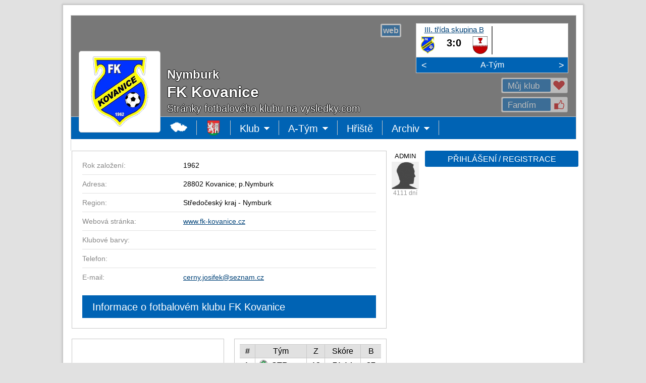

--- FILE ---
content_type: text/html
request_url: http://www.vysledky.com/klub2.php?id_klub=549
body_size: 8928
content:
<!doctype html>
<html>
<head>
	<meta http-equiv="X-UA-Compatible" content="IE=edge">
	<meta charset="windows-1250">
	<meta http-equiv="cache-control" content="no-cache">
	<meta name="viewport" content="width=1024">
	<title>FK Kovanice | vysledky.com</title>
	<meta name="description" lang="cs" content="Sportovní výsledky z fotbalu, hokeje, basketbalu, tenisu a dalších sportů.">
	<meta name="keywords" lang="cs" content="sportovní výsledky">
	<link rel="shortcut icon" href="http://vysledky.com/obr2/mic.png"/>
	<link rel="apple-touch-icon" href="http://vysledky.com/obr2/shortcut.png">
	<script type="text/javascript" src="jquery-1.11.3.js"></script>
	<script data-ad-client="ca-pub-9083856266999323" async src="https://pagead2.googlesyndication.com/pagead/js/adsbygoogle.js"></script>
  <style type="text/css">
		<!--
		@import "//vysledky.com/styl/styl.css";
		-->
	</style>
  <script data-ad-client="ca-pub-9083856266999323" async src="https://pagead2.googlesyndication.com/pagead/js/adsbygoogle.js"></script>
</head>
<body>

	<div id="main">
		<div class="counters">
			<a href=http://www.toplist.cz/ target=_top><IMG SRC=http://toplist.cz/dot.asp?id=127356 BORDER=0 ALT=TOPlist WIDTH=1 HEIGHT=1/></a>
<style type=text/css>
<!--
  @import "//vysledky.com/styl/styl_11.css";
-->
</style>

		</div>
		<div class="m-bg-1">
			<div class="m-bg-2">
				<div class="m-bg-3">
					<div class="m-bg-4">
						<script type="text/javascript">
<!--
  var x,y,xz,yz,f=1;
  function otevritPrihlaseni() {
    document.getElementById('okno').style.visibility='visible';
    document.getElementById('oknoPrihlaseni').style.visibility='visible';
  }
  function zavritOkno2() {
    document.getElementById('okno').style.visibility='hidden';
    document.getElementById('oknoPrihlaseni').style.visibility='hidden';
  }
-->
</script>

<div id=okno class=zavoj></div>
<div class=okno-prihlaseni id=oknoPrihlaseni>
  <div class=ozubene-kolo style="top: 10px; left: 623px;" onclick="zavritOkno2();" onmouseover="this.style.opacity='1'" onmouseout="this.style.opacity='0.5'"><div class=okno-x>X</div></div>
Pro provedení akce musíš být přihlášen(a)
<table border=0 cellSpacing=0 cellPadding=0><tr><td width=302 valign=top>

<form id=registraceForm action="javascript:void(1);" method=post>
<input type=hidden name=akce value='3'>
<div class=tabulka-box>
<span id=registrace>
<div class=tabulka-box-radek>&nbsp;<span><input type=radio name=osoba_MZ value=M> Muž <input type=radio name=osoba_MZ value=Z> Žena</span></div>
<div class=tabulka-box-radek>Jméno<span><input class=barva-input type='text' name='osoba_jmeno' value='' placeholder='*' style='width: 184px;'></span></div>
<div class=tabulka-box-radek>Příjmení<span><input class=barva-input type='text' name='osoba_prijmeni' value='' placeholder='*' style='width: 184px;'></span></div>
<div class=tabulka-box-radek>Národnost<span><select class=barva-select type=text style='width: 188px;' name=osoba_narodnost>
<option value='1' >Alžírsko
<option value='2' >Angola
<option value='3' >Benin
<option value='4' >Botswana
<option value='5' >Burkina Faso
<option value='6' >Burundi
<option value='7' >Čad
<option value='8' >Demokratická republika Kongo
<option value='9' >Džibutsko
<option value='10' >Egypt
<option value='11' >Eritrea
<option value='12' >Etiopie
<option value='13' >Gabon
<option value='14' >Gambie
<option value='15' >Ghana
<option value='16' >Guinea
<option value='17' >Guinea-Bissau
<option value='18' >Jihoafrická republika
<option value='19' >Kamerun
<option value='20' >Kapverdy
<option value='21' >Keňa
<option value='22' >Komory
<option value='24' >Lesotho
<option value='25' >Libérie
<option value='26' >Libye
<option value='27' >Madagaskar
<option value='28' >Malawi
<option value='29' >Mali
<option value='30' >Maroko
<option value='31' >Mauricius
<option value='32' >Mauritánie
<option value='33' >Mosambik
<option value='34' >Namibie
<option value='35' >Niger
<option value='36' >Nigérie
<option value='37' >Pobřeží slonoviny
<option value='23' >Republika Kongo
<option value='38' >Rovníková Guinea
<option value='39' >Rwanda
<option value='40' >Senegal
<option value='41' >Seychely
<option value='42' >Sierra Leone
<option value='43' >Somálsko
<option value='44' >Středoafrická republika
<option value='45' >Súdán
<option value='46' >Svatý Tomáš a Princův ostrov
<option value='47' >Svazijsko
<option value='48' >Tanzanie
<option value='49' >Togo
<option value='50' >Tunisko
<option value='51' >Uganda
<option value='52' >Zambie
<option value='53' >Zimbabwe
<option value='54' >Afghánistán
<option value='55' >Arménie
<option value='56' >Azerbájdžán
<option value='57' >Bahrajn
<option value='58' >Bangladéš
<option value='59' >Bhútán
<option value='60' >Brunej
<option value='61' >Čína
<option value='62' >Filipíny
<option value='63' >Gruzie
<option value='64' >Indie
<option value='65' >Indonésie
<option value='66' >Irák
<option value='67' >Írán
<option value='68' >Izrael
<option value='69' >Japonsko
<option value='70' >Jemen
<option value='71' >Jižní Korea
<option value='72' >Jordánsko
<option value='73' >Kambodža
<option value='74' >Katar
<option value='75' >Kuvajt
<option value='76' >Kypr
<option value='77' >Kyrgyzstán
<option value='78' >Laos
<option value='79' >Libanon
<option value='80' >Malajsie
<option value='81' >Maledivy
<option value='82' >Mongolsko
<option value='83' >Myanmar
<option value='84' >Nepál
<option value='85' >Omán
<option value='86' >Pákistán
<option value='87' >Saúdská Arábie
<option value='88' >Severní Korea
<option value='89' >Singapur
<option value='90' >Spojené arabské emiráty
<option value='91' >Srí Lanka
<option value='92' >Sýrie
<option value='93' >Tádžikistán
<option value='94' >Thajsko
<option value='95' >Turkmenistán
<option value='96' >Uzbekistán
<option value='97' >Vietnam
<option value='98' >Východní Timor
<option value='99' >Albánie
<option value='100' >Andorra
<option value='101' >Anglie
<option value='102' >Belgie
<option value='103' >Bělorusko
<option value='104' >Bosna a Hercegovina
<option value='105' >Bulharsko
<option value='106' >Černá hora
<option value='107' selected>Česko
<option value='113' >Chorvatsko
<option value='108' >Dánsko
<option value='109' >Estonsko
<option value='110' >Faerské ostrovy
<option value='111' >Finsko
<option value='112' >Francie
<option value='203' >Gibraltar
<option value='114' >Irsko
<option value='115' >Island
<option value='116' >Itálie
<option value='117' >Kazachstán
<option value='204' >Kosovo
<option value='118' >Kosovo
<option value='119' >Lichtenštejnsko
<option value='120' >Litva
<option value='121' >Lotyšsko
<option value='122' >Lucembursko
<option value='123' >Maďarsko
<option value='124' >Makedonie
<option value='125' >Malta
<option value='126' >Moldavsko
<option value='127' >Monako
<option value='128' >Německo
<option value='129' >Nizozemsko
<option value='130' >Norsko
<option value='131' >Polsko
<option value='132' >Portugalsko
<option value='133' >Rakousko
<option value='136' >Řecko
<option value='134' >Rumunsko
<option value='135' >Rusko
<option value='137' >San Marino
<option value='200' >Severní Irsko
<option value='199' >Skotsko
<option value='138' >Slovensko
<option value='139' >Slovinsko
<option value='141' >Španělsko
<option value='140' >Srbsko
<option value='142' >Švédsko
<option value='143' >Švýcarsko
<option value='144' >Turecko
<option value='145' >Ukrajina
<option value='146' >Vatikán
<option value='147' >Velká Británie
<option value='201' >Wales
<option value='148' >Argentina
<option value='149' >Bolívie
<option value='150' >Brazílie
<option value='153' >Chile
<option value='151' >Ekvádor
<option value='152' >Guyana
<option value='154' >Kolumbie
<option value='155' >Paraguay
<option value='156' >Peru
<option value='157' >Surinam
<option value='158' >Uruguay
<option value='159' >Venezuela
<option value='160' >Austrálie
<option value='161' >Cookovy ostrovy
<option value='162' >Fidži
<option value='163' >Kiribati
<option value='164' >Marshallovy ostrovy
<option value='165' >Mikronésie
<option value='166' >Nauru
<option value='167' >Niue
<option value='168' >Nový Zéland
<option value='169' >Palau
<option value='170' >Papua-Nová Guinea
<option value='172' >Šalamounovy ostrovy
<option value='171' >Samoa
<option value='202' >Tahiti
<option value='173' >Tonga
<option value='174' >Tuvalu
<option value='175' >Vanuatu
<option value='176' >Antigua a Barbuda
<option value='177' >Bahamy
<option value='178' >Barbados
<option value='179' >Belize
<option value='180' >Dominika
<option value='181' >Dominikánská republika
<option value='182' >Grenada
<option value='183' >Guatemala
<option value='184' >Haiti
<option value='185' >Honduras
<option value='186' >Jamaika
<option value='187' >Kanada
<option value='188' >Kostarika
<option value='189' >Kuba
<option value='190' >Mexiko
<option value='191' >Nikaragua
<option value='192' >Panama
<option value='193' >Salvador
<option value='195' >Svatá Lucie
<option value='196' >Svatý Kryštov a Nevis
<option value='197' >Svatý Vincenc a Grenadiny
<option value='198' >Trinidad a Tobago
<option value='194' >USA
</select></span></div>
<div class=tabulka-box-radek>Email<span><input class=barva-input type='text' name='osoba_email' value='' placeholder='*' style='width: 184px;'></span></div>
<div class=tabulka-box-radek>Heslo<span><input class=barva-input type='password' name='osoba_heslo' value='' placeholder='*' style='width: 184px;'></span></div>
<div class=tabulka-box-radek>Heslo<span><input class=barva-input type='password' name='osoba_heslo2' value='' placeholder='*' style='width: 184px;'></span></div>
<div class=tabulka-box-radek-bez><input type='checkbox' name='osoba_podminky' value='1'>Souhlasím s <a href=podminky2.php target=_blank>podmínkami registrace</a></div>
<div class=tabulka-box-radek-bez><input type='submit' value='REGISTROVAT' name='tlacitko' class='tlacitko' onmouseover="this.style.backgroundColor='#004278';" onmouseout="this.style.backgroundColor='#0063B4';"></div>
</span>
</div></form>

<td width=20></td>
<td width=302 valign=top>
<form action='klub2.php?id_klub=549' method=post>
<input type='hidden' name='zmena' value='1'>
<div class=tabulka-box>
<div class=tabulka-box-radek>Email<span style='left: 60px;'><input class=barva-input type='text' name='Email' value='' placeholder='' style='width: 224px;'></span></div>
<div class=tabulka-box-radek>Heslo<span style='left: 60px;'><input class=barva-input type='password' name='Heslo' value='' placeholder='' style='width: 224px;'></span></div>
<div class=tabulka-box-radek-bez><input type='checkbox' name='pamatovat' value='1'> Přihlásit trvale</div>
<div class=tabulka-box-radek-bez><input type='submit' value='PŘIHLÁSIT' name='tlacitko' class='tlacitko' onmouseover="this.style.backgroundColor='#004278';" onmouseout="this.style.backgroundColor='#0063B4';"></div>
</div></form>
<div style='height: 26px;'></div>

<form id=zapomenutehesloForm action="javascript:void(1);" method=post>
<input type=hidden name=akce value='2'>
<div class=tabulka-box>
<div class=tabulka-box-radek>Email<span style='left: 60px;'><input class=barva-input type='text' name='zapomenute_heslo_email' value='' placeholder='' style='width: 224px;'></span></div>
<div class=tabulka-box-radek-bez><span id=zapomenuteheslo>Na zadaný email bude odesláno zapomenuté heslo.</span></div>
<div class=tabulka-box-radek-bez><input type='submit' value='ODESLAT HESLO' name='tlacitko' class='tlacitko' onmouseover="this.style.backgroundColor='#004278';" onmouseout="this.style.backgroundColor='#0063B4';"></div>
</div></form>
</td></tr></table>
</div>
<script type="text/javascript">
<!--
  var osoba;
  function otevritVzkaz(osoba) {
    document.getElementById('okno').style.visibility='visible';
    document.getElementById('oknoVzkaz').style.visibility='visible';
    vytvoritZadost('ajax-vzkaz2.php?akce=1&barva_normal=0063B4&barva_tmava=004278&barva_svetla=DCE6FF&vzkaz_id_osoba='+osoba,2,'oknoVzkaz');
  }
  function zavritOkno3() {
    document.getElementById('okno').style.visibility='hidden';
    document.getElementById('oknoVzkaz').style.visibility='hidden';
  }
-->
</script>

<form id=vzkazForm action="javascript:void(1);" method=post>
<input type=hidden name=zmena value='3'>
<input type=hidden name=barva_svetla value='DCE6FF'>
<input type=hidden name=barva_normal value='0063B4'>
<input type=hidden name=barva_tmava value='004278'>
<div class=okno-prihlaseni id=oknoVzkaz>
</div>
</form>
<script type="text/javascript">
function vytvoritZadost (url,akce,kam) {
  var http_zadost = false;
  if (window.XMLHttpRequest) { // Mozilla, Safari, Opera, Konqueror...
    http_zadost = new XMLHttpRequest();
    if (http_zadost.overrideMimeType) {
      http_zadost.overrideMimeType('text/xml');
      }
    } else if (window.ActiveXObject) { // Internet Explorer
      try {
        http_zadost = new ActiveXObject("Msxml2.XMLHTTP");
      } catch (e) {
      try {
        http_zadost = new ActiveXObject("Microsoft.XMLHTTP");
      } catch (e) {}
    }
  }

  if (!http_zadost) {
    alert('Giving up :( Nemohu vytvořit XMLHTTP instanci');
    return false;
  }
  http_zadost.onreadystatechange = function() {
    if(akce==1) stavObsahu(http_zadost);
    if(akce==2) naplnitDIV(http_zadost,kam);
  };
  http_zadost.open('GET', url, true);
  http_zadost.send(null);
  return(false);
}

function stavObsahu(http_zadost) {
  if (http_zadost.readyState == 4) {
    if (http_zadost.status == 200) {
      if(http_zadost.responseText==1) {
        document.getElementById('fans1').style.visibility='hidden';
        document.getElementById('fans2').style.visibility='visible';
        document.getElementById('fans3').style.visibility='hidden';
      }
      if(http_zadost.responseText==2) {
        document.getElementById('fans1').style.visibility='hidden';
        document.getElementById('fans2').style.visibility='hidden';
        document.getElementById('fans3').style.visibility='visible';
      }
      if(http_zadost.responseText==3) {
        document.getElementById('fans1').style.visibility='visible';
        document.getElementById('fans2').style.visibility='hidden';
        document.getElementById('fans3').style.visibility='hidden';
      }
      if(http_zadost.responseText==4) {
        document.getElementById('zdeziju1').style.visibility='visible';
        document.getElementById('zdeziju2').style.visibility='hidden';
      }
    } else ; //alert('Byl problém se žádostí.');
  }
}

function naplnitDIV(http_zadost,kam) {
  if (http_zadost.readyState == 4) {
    if (http_zadost.status == 200) {
      document.getElementById(kam).innerHTML = http_zadost.responseText;
      document.getElementById(kam).style.opacity=1;
    } else ; //alert('Byl problém se žádostí.');
  }
}

function zobrazitFoto(x,y) {
  document.getElementById('okno2').style.width=x;
  document.getElementById('okno2').style.height=y;
  yz=y/-2; xz=(x/-2)-10;
  document.getElementById('okno2').style.marginTop=yz;
  document.getElementById('okno2').style.marginLeft=xz;
  document.getElementById('okno3').style.width=x;
  document.getElementById('okno3').style.height=y;
  xz=x-23;
  document.getElementById('okno4').style.left=xz;
  yz=y+25;
  document.getElementById('okno5').style.top=yz;
  document.getElementById('okno6').style.top=yz;
  xz=x-30;
  document.getElementById('okno6').style.left=xz;
}

$(document).ready(function(){
  $('#odpovedForm').submit(function() {
    $.post("ajax-klub2.php", $(this).serialize(), function(data) {
      $("#odpoved").html(data);
    });
  });
});

$(document).ready(function(){
  $('#zapomenutehesloForm').submit(function() {
    $.post("ajax-klub2.php", $(this).serialize(), function(data) {
      $("#zapomenuteheslo").html(data);
    });
  });
});

$(document).ready(function(){
  $('#registraceForm').submit(function() {
    $.post("ajax-klub2.php", $(this).serialize(), function(data) {
      $("#registrace").html(data);
    });
  });
});

$(document).ready(function(){
  $('#komentarForm').submit(function() {
    $.post("ajax-komentar2.php", $(this).serialize(), function(data) {
      $("#komentar").html(data);
    });
  });
});

$(document).ready(function(){
  $('#vzkazForm').submit(function() {
    $.post("ajax-vzkaz2.php", $(this).serialize(), function(data) {
      $("#oknoVzkaz").html(data);
    });
  });
});

$(document).ready(function(){
  $('#adminForm').submit(function() {
    $.post("ajax-soutez2.php", $(this).serialize(), function(data) {
      $("#oknoAkce").html(data);
    });
  });
});
function Opravdu(){ return confirm("Opravdu?"); }
--></SCRIPT><div class=mezera20></div>
<div class=uvodni-box >
<div class=uvodni-box-zavoj></div>
<span class=uvodni-box-ss>
<a href=http://www.fk-kovanice.cz target=_blank title="www.fk-kovanice.cz" class=uvodni-box-ss-web-in><span style='position: relative;'><b>web</b></span></a><img height=29 width=1>
<img></span>
<div class=znak><a href=klub2.php?id_klub=549><img src=znak/znak_1-----549---.png width=140 height=140></a>
</div>
<div id=fans1>
<div title='Svůj klub můžeš mít jen jeden' class=uvodni-box-fans style="cursor: pointer;" onclick='otevritPrihlaseni()' onmouseover="this.style.opacity='1'" onmouseout="this.style.opacity='0.5'"><span class=uvodni-box-fans-in>Můj klub<img src=/obr2/srdce.png class=uvodni-box-fans-ico></span></div>
<span style="position: absolute; top: 38px; left: 0px;"><div title='Fandit můžeš více klubům' class=uvodni-box-fans style="cursor: pointer;" onclick='otevritPrihlaseni()' onmouseover="this.style.opacity='1'" onmouseout="this.style.opacity='0.5'"><span class=uvodni-box-fans-in>Fandím<img src=/obr2/like.png class=uvodni-box-fans-ico></span></div></span>
</div>
<div class=uvodni-box-h2>Nymburk</div>
<div class=uvodni-box-h1>FK Kovanice</div>
<p>Stránky fotbalového klubu na vysledky.com</p>
<div class=uvodni-zapasy>
<div class=uvodni-zapas id=uvodni-zapasy>
<span style="position: absolute; top: 0px; left: 0px;"><a href=soutez2.php?id_soutez=19418 class=uvodni-zapas-soutez>III. třída skupina B</a><span class=uvodni-zapas-znak1><a href=klub2.php?id_klub=549 title='FK Kovanice'><img src=znak/znak_1-----549---.png width=35 height=35></a></span><span class=uvodni-zapas-vysledek><a href=tym-zapasy2.php?id_klub=549&id_tym=1784&id_zapas=2842677 class=odkaz-vysledek title='Detail zápasu'>3:0</a></span><span class=uvodni-zapas-polocas></span><span class=uvodni-zapas-znak2><a href=klub2.php?id_klub=538 title='SK Hořátev'><img src=znak/znak_1-----538---.png width=35 height=35></a></span><span class=uvodni-zapasy-cara></span></span>
        </div>
    </div>
    <span class=uvodni-zapasy-menu><span class=uvodni-zapasy-menu-doleva onclick="uvodni_doleva();"><</span><span class=uvodni-zapasy-menu-box>
    <span class=uvodni-zapasy-menu-tym id=uvodni-tym><span style="position: absolute; top: 0px; left: 0px;"><a href=tym-soupiska2.php?id_klub=549&id_tym=1784 class=uvodni-zapasy-menu-tym>A-Tým</a></span>
    <span style="position: absolute; top: 0px; left: 305px;"><a href=tym-soupiska2.php?id_klub=549&id_tym=29056 class=uvodni-zapasy-menu-tym></a></span>
    </span></span><span class=uvodni-zapasy-menu-doprava onclick="uvodni_doprava();">></span></span>
<script type="text/javascript">
<!--
  var zapasyX = 0;
  var c = 0;
  document.getElementById('uvodni-zapasy').style.left=zapasyX+"px";
  document.getElementById('uvodni-tym').style.left=zapasyX+"px";

  function uvodni_doleva() {
    if(c>0) c--;
    if(c<0) c=0;
    uvodni_doleva2();
  }
  function uvodni_doleva2() {
    if(zapasyX<(c*(-305)))
    {
      zapasyX = zapasyX+5;
      document.getElementById('uvodni-zapasy').style.left=zapasyX+"px";
      document.getElementById('uvodni-tym').style.left=zapasyX+"px";
      setTimeout("uvodni_doleva2()",0);
    }
  }
  function uvodni_doprava() {
    if(c<0) c = c+1;
    if(c>0) c=0;
    uvodni_doprava2();
  }
  function uvodni_doprava2() {
    if(zapasyX>(c*(-305)))
    {
      zapasyX = zapasyX-5;
      document.getElementById('uvodni-zapasy').style.left=zapasyX+"px";
      document.getElementById('uvodni-tym').style.left=zapasyX+"px";
      setTimeout("uvodni_doprava2()",0);
    }
  }
-->
</script>
</div>
<script type="text/javascript">
<!--
  var ktere, id_menu;

  function zobrazit_menu(ktere) {
    id_menu='menu'+ktere;
    document.getElementById(id_menu).style.visibility='visible';
  }
  function skryt_menu(ktere) {
    id_menu='menu'+ktere;
    document.getElementById(id_menu).style.visibility='hidden';
  }
-->
</script>

<div uvodni-menu style='position: relative;'>
<table border=0 cellSpacing=0 cellPadding=0 height=45 width=1002><tr bgcolor=#0063B4 height=44><td width=1 bgcolor=#C8C8C8></td><td width=178></td>
<td onclick=parent.location.href='index.php?sport=1' onmouseover="this.style.backgroundColor='#004278'" onmouseout="this.style.backgroundColor='#0063B4'" class=uvodni-menu-td title='Hlavní stránka'><img src=/obr2/mapaCR.png></td>
<td onclick=parent.location.href='index.php?sport=1&stat=107&kraj=2&okres=30' onmouseover="this.style.backgroundColor='#004278'" onmouseout="this.style.backgroundColor='#0063B4'" class=uvodni-menu-td title='Úvodní stránka'><img src=znak/znak_1-107-2-30-----.png width=30 height=30></td>
<td onclick="this.style.backgroundColor='#004278'; zobrazit_menu(1);" onmouseover="this.style.backgroundColor='#004278'; zobrazit_menu(1); this.style.cursor='default'" onmouseout="this.style.backgroundColor='#0063B4'; skryt_menu(1);" class=uvodni-menu-td style='position: relative;'>Klub<img src=/obr2/sipkad.png>
<div id=menu1 style='visibility: hidden; position: absolute; top: 19px; left: 0px;'>
<table border=0 cellSpacing=0 cellPadding=0>
<tr><td><div class=mezera20></div></td></tr>
<tr><td onclick=parent.location.href='klub2.php?id_klub=549' onmouseover="this.style.backgroundColor='#004278';" onmouseout="this.style.backgroundColor='#505050';" class=uvodni-menu-td-td>Úvodní&nbsp;strana</td></tr>
<tr><td onclick="document.getElementById('hlavni').style.opacity=0.4; vytvoritZadost('ajax-klub2.php?akce=1&sport=1&id_klub=549',2,'hlavni')" onmouseover="this.style.backgroundColor='#004278';" onmouseout="this.style.backgroundColor='#505050';" class=uvodni-menu-td-td>Informace</td></tr>
<tr><td onclick=parent.location.href='klub-vedeni2.php?id_klub=549' onmouseover="this.style.backgroundColor='#004278';" onmouseout="this.style.backgroundColor='#505050';" class=uvodni-menu-td-td>Vedení&nbsp;klubu</td></tr>
<tr><td onclick=parent.location.href='klub-kontakty2.php?id_klub=549' onmouseover="this.style.backgroundColor='#004278';" onmouseout="this.style.backgroundColor='#505050';" class=uvodni-menu-td-td>Kontakty</td></tr>
</table></div>
</td>
<td onclick="this.style.backgroundColor='#004278'; zobrazit_menu(2);" onmouseover="this.style.backgroundColor='#004278'; zobrazit_menu(2); this.style.cursor='default'" onmouseout="this.style.backgroundColor='#0063B4'; skryt_menu(2);" class=uvodni-menu-td style='position: relative;'>A-Tým<img src=/obr2/sipkad.png>
<div id=menu2 style='visibility: hidden; position: absolute; top: 19px; left: 0px;'>
<table border=0 cellSpacing=0 cellPadding=0>
<tr><td><div class=mezera20></div></td></tr>
<tr><td onclick=parent.location.href='tym-soupiska2.php?id_klub=549&id_tym=1784' onmouseover="this.style.backgroundColor='#004278';" onmouseout="this.style.backgroundColor='#505050';" class=uvodni-menu-td-td>Soupiska</td></tr>
<tr><td onclick=parent.location.href='tym-statistiky2.php?id_klub=549&id_tym=1784' onmouseover="this.style.backgroundColor='#004278';" onmouseout="this.style.backgroundColor='#505050';" class=uvodni-menu-td-td>Statistiky</td></tr>
<tr><td onclick=parent.location.href='tym-zapasy2.php?id_klub=549&id_tym=1784' onmouseover="this.style.backgroundColor='#004278';" onmouseout="this.style.backgroundColor='#505050';" class=uvodni-menu-td-td>Zápasy</td></tr>
<tr><td onclick=parent.location.href='tym-tabulky2.php?id_klub=549&id_tym=1784' onmouseover="this.style.backgroundColor='#004278';" onmouseout="this.style.backgroundColor='#505050';" class=uvodni-menu-td-td>Tabulky</td></tr>
</table></div>
</td>
<td onclick="parent.location.href='hriste2.php?id_klub=549&id_hriste=1157'" onmouseover="this.style.backgroundColor='#004278'; this.style.cursor='pointer'" onmouseout="this.style.backgroundColor='#0063B4';" class=uvodni-menu-td style='position: relative;'>Hřiště</td>
<td onclick="this.style.backgroundColor='#004278'; zobrazit_menu(5);" onmouseover="this.style.backgroundColor='#004278'; zobrazit_menu(5); this.style.cursor='default'" onmouseout="this.style.backgroundColor='#0063B4'; skryt_menu(5);" class=uvodni-menu-td style='position: relative;'>Archiv<img src=/obr2/sipkad.png>
<div id=menu5 style='visibility: hidden; position: absolute; top: 19px; left: 0px;'>
<table border=0 cellSpacing=0 cellPadding=0>
<tr><td><div class=mezera20></div></td></tr>
<tr><td onclick=parent.location.href='seznam-foto2.php?id_klub=549' onmouseover="this.style.backgroundColor='#004278';" onmouseout="this.style.backgroundColor='#505050';" class=uvodni-menu-td-td>Fotky</td></tr>
<tr><td onclick=parent.location.href='seznam-video2.php?id_klub=549' onmouseover="this.style.backgroundColor='#004278';" onmouseout="this.style.backgroundColor='#505050';" class=uvodni-menu-td-td>Videa</td></tr>
<tr><td onclick=parent.location.href='seznam-download2.php?id_klub=549' onmouseover="this.style.backgroundColor='#004278';" onmouseout="this.style.backgroundColor='#505050';" class=uvodni-menu-td-td>Ke&nbsp;stažení</td></tr>
</table></div>
</td>
</td>
<td></td><td width=1 bgcolor=#C8C8C8></td></tr>
<tr bgcolor=#C8C8C8></tr></table>
</div>
<script>
Unidata.keywords = ["Fotbal"];
</script>

						<div id="content" class="content">
							<div class="widepage">
								<TABLE><TR><TD>
                <div id="c-2">
									<SCRIPT LANGUAGE=JavaScript><!--
function Potvrdit_smazani_zpravy(){ return confirm(" Chcete zprávu opravdu smazat? "); }
--></SCRIPT>
<table border=0 cellSpacing=0 cellPadding=0><tr>
<td width=624 valign=top>

<div id=hlavni><div class=pruh-hlavni>
<div id=info1 class=pruh-hlavni-in style="visibility: visible;">
<h1>Informace o fotbalovém klubu FK Kovanice</h1>
<div class=pruh-hlavni-info>Rok založení:<span>1962</span></div>
<div class=pruh-hlavni-info>Adresa:<span>28802 Kovanice&#x3B; p.Nymburk</span></div>
<div class=pruh-hlavni-info>Region:<span>Středočeský kraj - Nymburk</span></div>
<div class=pruh-hlavni-info>Webová stránka:<span><a href=http://www.fk-kovanice.cz class=text-hlavni-a target=_blank>www.fk-kovanice.cz</a></span></div>
<div class=pruh-hlavni-info>Klubové barvy:<span style='top: 7px;'><table width=301></table></span></div>
<div class=pruh-hlavni-info>Telefon:<span></span></div>
<div class=pruh-hlavni-info-end>E-mail:<span><a href=mailto:cerny.josifek@seznam.cz  class=text-hlavni-a>cerny.josifek@seznam.cz </a></span></div>
</div>
</div>
<div style='height: 20px;'></div>
<table border=0 cellSpacing=0 cellPadding=0>
<tr width=624><td width=302 valign=top>
<div class=tabulka-box>
<iframe class=youtube-player type=text/html width=280 height=200 src=http://www.youtube.com/embed/https://youtu.be/jEwPgUCT64U frameborder=0></iframe>
</div>
<div class=tabulka-menu onclick="document.getElementById('hlavni').style.opacity=0.4; vytvoritZadost('ajax-soutez2.php?akce=6&sport=1&id_klub=549&id_zapas=1787303',2,'hlavni')" onmouseover="this.style.backgroundColor='#004278'; this.style.cursor='pointer';" onmouseout="this.style.backgroundColor='#0063B4';">
Běrunice - Kovanice 4:2
</div>
<div id=okno class=zavoj></div>
<div class=okno-fotogalerie id=okno2 style='visibility: hidden;'>
</div>
<div class=tabulka-box>
<a style='cursor: pointer;' onclick="document.getElementById('okno').style.visibility='visible'; document.getElementById('okno2').style.visibility='visible'; vytvoritZadost('ajax-soutez2.php?akce=8&id_zapas=&id_fotogalerie=1266&id_foto=0',2,'okno2');" onmouseover="document.getElementById('tabulka-box-fotak').style.backgroundColor='#CC181E'; document.getElementById('tabulka-box-fotak').style.opacity='1';" onmouseout="document.getElementById('tabulka-box-fotak').style.backgroundColor='#1B1B1B'; document.getElementById('tabulka-box-fotak').style.opacity='0.9';">
<span class=tabulka-box-fotak id=tabulka-box-fotak></span>
<img src=obr2/fotak.png class=tabulka-box-fotak-img style='top: 84px;'>
</div>
<div class=tabulka-menu onclick="document.getElementById('okno').style.visibility='visible'; document.getElementById('okno2').style.visibility='visible'; vytvoritZadost('ajax-soutez2.php?akce=8&id_zapas=&id_fotogalerie=1266&id_foto=0',2,'okno2');" onmouseover="this.style.backgroundColor='#004278'; this.style.cursor='pointer';" onmouseout="this.style.backgroundColor='#0063B4';">

</div>
</td>
  <td width=20></td>
  <td width=302 valign=top>
<div class=tabulka-box>
<table cellSpacing=0 cellPadding=0 border=0 width=280>
<tr height=1 bgcolor=#C8C8C8><td colspan=10></td></tr>
<tr height=26 bgcolor=#E1E1E1><td style='text-align: center;' width=30 title='Pořadí' style='cursor:help;'>#</td><td width=1 bgcolor=#C8C8C8>
<td style='text-align: center;' width=101 colspan=2>Tým</td><td width=1 bgcolor=#C8C8C8>
<td style='text-align: center;' width=35 title='Zápasy' style='cursor:help;'>Z</td><td width=1 bgcolor=#C8C8C8>
<td style='text-align: center;' width=70>Skóre</td><td width=1 bgcolor=#C8C8C8>
<td style='text-align: center;' width=40 title='Body' style='cursor:help;'>B</td>
<tr height=1 bgcolor=#C8C8C8><td colspan=10></td></tr>
<tr height=26 title='TJ Straky' onclick="parent.location.href='klub2.php?id_klub=584'" onmouseover="this.style.backgroundColor='#DCE6FF'; this.style.cursor='pointer';" onmouseout="this.style.backgroundColor='#FFFFFF';"><td style='text-align: center;'>1.</td><td width=1 bgcolor=#C8C8C8>
<td style='text-align: center; position: relative; top: 3px;' width=32><img src=znak/znak_1-----584---.png width=20 height=20></td><td>STR</td><td width=1 bgcolor=#C8C8C8>
<td style='text-align: center;'>13</td><td width=1 bgcolor=#C8C8C8>
<td style='text-align: center;'>71:14</td><td width=1 bgcolor=#C8C8C8>
<td style='text-align: center;'><b>37</b></td></tr>
<tr height=1 bgcolor=#C8C8C8><td colspan=10></td></tr>
<tr height=26 title='TJ Sokol Všejany' onclick="parent.location.href='klub2.php?id_klub=516'" onmouseover="this.style.backgroundColor='#DCE6FF'; this.style.cursor='pointer';" onmouseout="this.style.backgroundColor='#FFFFFF';"><td style='text-align: center;'>2.</td><td width=1 bgcolor=#C8C8C8>
<td style='text-align: center; position: relative; top: 3px;' width=32><img src=znak/znak_1-----516---.png width=20 height=20></td><td>VŠE</td><td width=1 bgcolor=#C8C8C8>
<td style='text-align: center;'>13</td><td width=1 bgcolor=#C8C8C8>
<td style='text-align: center;'>44:6</td><td width=1 bgcolor=#C8C8C8>
<td style='text-align: center;'><b>32</b></td></tr>
<tr height=1 bgcolor=#C8C8C8><td colspan=10></td></tr>
<tr height=26 title='AFK Sokol Semice' onclick="parent.location.href='klub2.php?id_klub=581'" onmouseover="this.style.backgroundColor='#DCE6FF'; this.style.cursor='pointer';" onmouseout="this.style.backgroundColor='#FFFFFF';"><td style='text-align: center;'>3.</td><td width=1 bgcolor=#C8C8C8>
<td style='text-align: center; position: relative; top: 3px;' width=32><img src=znak/znak_1-----581---.png width=20 height=20></td><td>SEM B</td><td width=1 bgcolor=#C8C8C8>
<td style='text-align: center;'>13</td><td width=1 bgcolor=#C8C8C8>
<td style='text-align: center;'>31:23</td><td width=1 bgcolor=#C8C8C8>
<td style='text-align: center;'><b>28</b></td></tr>
<tr height=1 bgcolor=#C8C8C8><td colspan=10></td></tr>
<tr height=26 title='AFK Milovice' onclick="parent.location.href='klub2.php?id_klub=562'" onmouseover="this.style.backgroundColor='#DCE6FF'; this.style.cursor='pointer';" onmouseout="this.style.backgroundColor='#FFFFFF';"><td style='text-align: center;'>4.</td><td width=1 bgcolor=#C8C8C8>
<td style='text-align: center; position: relative; top: 3px;' width=32><img src=znak/znak_1-----562---.png width=20 height=20></td><td>MILO B</td><td width=1 bgcolor=#C8C8C8>
<td style='text-align: center;'>13</td><td width=1 bgcolor=#C8C8C8>
<td style='text-align: center;'>42:21</td><td width=1 bgcolor=#C8C8C8>
<td style='text-align: center;'><b>26</b></td></tr>
<tr height=1 bgcolor=#C8C8C8><td colspan=10></td></tr>
<tr height=26 title='TJ Sokol Tatce' onclick="parent.location.href='klub2.php?id_klub=586'" onmouseover="this.style.backgroundColor='#DCE6FF'; this.style.cursor='pointer';" onmouseout="this.style.backgroundColor='#FFFFFF';"><td style='text-align: center;'>5.</td><td width=1 bgcolor=#C8C8C8>
<td style='text-align: center; position: relative; top: 3px;' width=32><img src=znak/znak_1-----586---.png width=20 height=20></td><td>TAT</td><td width=1 bgcolor=#C8C8C8>
<td style='text-align: center;'>13</td><td width=1 bgcolor=#C8C8C8>
<td style='text-align: center;'>41:29</td><td width=1 bgcolor=#C8C8C8>
<td style='text-align: center;'><b>23</b></td></tr>
<tr height=1 bgcolor=#C8C8C8><td colspan=10></td></tr>
<tr height=26 title='SK Poříčany' onclick="parent.location.href='klub2.php?id_klub=573'" onmouseover="this.style.backgroundColor='#DCE6FF'; this.style.cursor='pointer';" onmouseout="this.style.backgroundColor='#FFFFFF';"><td style='text-align: center;'>6.</td><td width=1 bgcolor=#C8C8C8>
<td style='text-align: center; position: relative; top: 3px;' width=32><img src=znak/znak_1-----573---.png width=20 height=20></td><td>POŘ B</td><td width=1 bgcolor=#C8C8C8>
<td style='text-align: center;'>13</td><td width=1 bgcolor=#C8C8C8>
<td style='text-align: center;'>38:26</td><td width=1 bgcolor=#C8C8C8>
<td style='text-align: center;'><b>20</b></td></tr>
<tr height=1 bgcolor=#C8C8C8><td colspan=10></td></tr>
<tr height=26 title='SK Kostelní Lhota' onclick="parent.location.href='klub2.php?id_klub=547'" onmouseover="this.style.backgroundColor='#DCE6FF'; this.style.cursor='pointer';" onmouseout="this.style.backgroundColor='#FFFFFF';"><td style='text-align: center;'>7.</td><td width=1 bgcolor=#C8C8C8>
<td style='text-align: center; position: relative; top: 3px;' width=32><img src=znak/znak_1-----547---.png width=20 height=20></td><td>KLH</td><td width=1 bgcolor=#C8C8C8>
<td style='text-align: center;'>13</td><td width=1 bgcolor=#C8C8C8>
<td style='text-align: center;'>30:25</td><td width=1 bgcolor=#C8C8C8>
<td style='text-align: center;'><b>17</b></td></tr>
<tr height=1 bgcolor=#C8C8C8><td colspan=10></td></tr>
<tr height=26 title='Sokol Kostomlaty' onclick="parent.location.href='klub2.php?id_klub=546'" onmouseover="this.style.backgroundColor='#DCE6FF'; this.style.cursor='pointer';" onmouseout="this.style.backgroundColor='#FFFFFF';"><td style='text-align: center;'>8.</td><td width=1 bgcolor=#C8C8C8>
<td style='text-align: center; position: relative; top: 3px;' width=32><img src=znak/znak_1-----546---.png width=20 height=20></td><td>KOS</td><td width=1 bgcolor=#C8C8C8>
<td style='text-align: center;'>13</td><td width=1 bgcolor=#C8C8C8>
<td style='text-align: center;'>35:34</td><td width=1 bgcolor=#C8C8C8>
<td style='text-align: center;'><b>17</b></td></tr>
<tr height=1 bgcolor=#C8C8C8><td colspan=10></td></tr>
<tr height=26 title='Sportovní sdružení Ostrá' onclick="parent.location.href='klub2.php?id_klub=569'" onmouseover="this.style.backgroundColor='#DCE6FF'; this.style.cursor='pointer';" onmouseout="this.style.backgroundColor='#FFFFFF';"><td style='text-align: center;'>9.</td><td width=1 bgcolor=#C8C8C8>
<td style='text-align: center; position: relative; top: 3px;' width=32><img src=znak/znak_1-----569---.png width=20 height=20></td><td>SSO B</td><td width=1 bgcolor=#C8C8C8>
<td style='text-align: center;'>13</td><td width=1 bgcolor=#C8C8C8>
<td style='text-align: center;'>27:55</td><td width=1 bgcolor=#C8C8C8>
<td style='text-align: center;'><b>14</b></td></tr>
<tr height=1 bgcolor=#C8C8C8><td colspan=10></td></tr>
<tr height=26 title='FK Kovanice' bgcolor=#DCE6FF><td style='text-align: center;'>10.</td><td width=1 bgcolor=#C8C8C8>
<td style='text-align: center; position: relative; top: 3px;' width=32><img src=znak/znak_1-----549---.png width=20 height=20></td><td>KOV</td><td width=1 bgcolor=#C8C8C8>
<td style='text-align: center;'>13</td><td width=1 bgcolor=#C8C8C8>
<td style='text-align: center;'>20:31</td><td width=1 bgcolor=#C8C8C8>
<td style='text-align: center;'><b>12</b></td></tr>
<tr height=1 bgcolor=#C8C8C8><td colspan=10></td></tr>
<tr height=26 title='SK Čechie Chrást' onclick="parent.location.href='klub2.php?id_klub=543'" onmouseover="this.style.backgroundColor='#DCE6FF'; this.style.cursor='pointer';" onmouseout="this.style.backgroundColor='#FFFFFF';"><td style='text-align: center;'>11.</td><td width=1 bgcolor=#C8C8C8>
<td style='text-align: center; position: relative; top: 3px;' width=32><img src=znak/znak_1-----543---.png width=20 height=20></td><td>CHR</td><td width=1 bgcolor=#C8C8C8>
<td style='text-align: center;'>13</td><td width=1 bgcolor=#C8C8C8>
<td style='text-align: center;'>24:42</td><td width=1 bgcolor=#C8C8C8>
<td style='text-align: center;'><b>12</b></td></tr>
<tr height=1 bgcolor=#C8C8C8><td colspan=10></td></tr>
<tr height=26 title='SK Bříství' onclick="parent.location.href='klub2.php?id_klub=533'" onmouseover="this.style.backgroundColor='#DCE6FF'; this.style.cursor='pointer';" onmouseout="this.style.backgroundColor='#FFFFFF';"><td style='text-align: center;'>12.</td><td width=1 bgcolor=#C8C8C8>
<td style='text-align: center; position: relative; top: 3px;' width=32><img src=znak/znak_1-----533---.png width=20 height=20></td><td>BŘÍS</td><td width=1 bgcolor=#C8C8C8>
<td style='text-align: center;'>13</td><td width=1 bgcolor=#C8C8C8>
<td style='text-align: center;'>22:41</td><td width=1 bgcolor=#C8C8C8>
<td style='text-align: center;'><b>8</b></td></tr>
<tr height=1 bgcolor=#C8C8C8><td colspan=10></td></tr>
<tr height=26 title='TJ Sokol Třebestovice' onclick="parent.location.href='klub2.php?id_klub=587'" onmouseover="this.style.backgroundColor='#DCE6FF'; this.style.cursor='pointer';" onmouseout="this.style.backgroundColor='#FFFFFF';"><td style='text-align: center;'>13.</td><td width=1 bgcolor=#C8C8C8>
<td style='text-align: center; position: relative; top: 3px;' width=32><img src=znak/znak_1-----587---.png width=20 height=20></td><td>TŘE</td><td width=1 bgcolor=#C8C8C8>
<td style='text-align: center;'>13</td><td width=1 bgcolor=#C8C8C8>
<td style='text-align: center;'>14:53</td><td width=1 bgcolor=#C8C8C8>
<td style='text-align: center;'><b>6</b></td></tr>
<tr height=1 bgcolor=#C8C8C8><td colspan=10></td></tr>
<tr height=26 title='SK Hořátev' onclick="parent.location.href='klub2.php?id_klub=538'" onmouseover="this.style.backgroundColor='#DCE6FF'; this.style.cursor='pointer';" onmouseout="this.style.backgroundColor='#FFFFFF';"><td style='text-align: center;'>14.</td><td width=1 bgcolor=#C8C8C8>
<td style='text-align: center; position: relative; top: 3px;' width=32><img src=znak/znak_1-----538---.png width=20 height=20></td><td>HOŘ</td><td width=1 bgcolor=#C8C8C8>
<td style='text-align: center;'>13</td><td width=1 bgcolor=#C8C8C8>
<td style='text-align: center;'>16:55</td><td width=1 bgcolor=#C8C8C8>
<td style='text-align: center;'><b>6</b></td></tr>
<tr height=1 bgcolor=#C8C8C8><td colspan=10></td></tr>
</table>
</div>
<div class=tabulka-menu onclick="parent.location.href='soutez2.php?id_soutez=19418'" onmouseover="this.style.backgroundColor='#004278'; this.style.cursor='pointer';" onmouseout="this.style.backgroundColor='#0063B4';">III. třída skupina B</div>
</td></tr></table>
</div>
<form id=komentarForm action="javascript:void(1);" method=post>
<input type=hidden name=zmena value='3'>
<input type=hidden name=sport value='1'>
<input type=hidden name=id_soutez value=''>
<input type=hidden name=id_skupina value=''>
<input type=hidden name=id_klub value='549'>
<input type=hidden name=id_zprava value=''>
<input type=hidden name=id_odpoved id=id_odpoved>

<div class=pruh-koment id=komentar>
<div class=pruh-koment-foto><img src=obr2/M_100x100.png width=80 height=80></div>
<TEXTAREA cols=60 placeholder='Přidat komentář ke klubu' name=koment id=kom title='Přidat komentář ke klubu' class=koment onkeyup="prodluzovak();"></TEXTAREA>
<div class=tetx-mini style='position: relative; left: 285px;'>Komentáře můžou vkládat jen přihlášení uživatelé. </div>
<div class=pruh-koment-tlacitko style='height: 20px;'></div>
</form></div>
</form>
<div style='height:20px;'></div>

<script type="text/javascript">
<!--
var vyska=48,radky=2, e, f, koment = document.getElementById("kom");
function prodluzovak()
{
  var delka = koment.value.length;
  var text = koment.value;
  f=0;
  for(e=0;e<=delka;e++) {
    if(text[e]=="\n"){
      delka=delka+60-f;
    }
    if(f==59) f=0;
    f++;
  }
  for(e=0;e<=radky;e++) {
    if(delka>radky*58){
      vyska=vyska+18;
      radky++;
    }
    if(radky>2 && delka<=(radky*58)-58){
      vyska=vyska-18;
      radky--;
    }
  }
  document.getElementById("kom").style.height=vyska+"px";
}
-->
</script>
</td>
<td width=74 valign=top style='text-align: center;'>
<div class=pruh-historie>ADMIN
<img onclick='otevritVzkaz(83742);' src=obr2/M_100x100.png width=54 height=54 title=' X X' style='cursor: pointer;'><br><span style='position: relative; top: -10px; font-size: 12px; color: #969696'>4111 dní</span><br>
<br></div></td>
</tr></table>
   <script type="text/javascript">
<!--
  var clanek_stary='clanek0', clanek_novy='clanek1', novy=1, cc=1, minusc, plusc;

  function prechod_clanek()
  {
    if(cc<101)
    {
      plusc=cc/100;
      minusc=1-(cc/100);
      document.getElementById(clanek_novy).style.opacity=plusc;
      document.getElementById(clanek_novy).style.visibility='visible';
      document.getElementById(clanek_stary).style.opacity=minusc;
      document.getElementById(clanek_stary).style.visibility='visible';
      cc++;
      setTimeout("prechod_clanek();",5);
    }
    if(cc==101)
    {
      document.getElementById(clanek_stary).style.visibility='hidden';
      clanek_stary=clanek_novy;
      novy++;
      if(novy>0) novy=1;
      clanek_novy='clanek'+novy;
      cc=102;
    }
  }

  function cekej_clanek() {
    prechod_clanek();
    setTimeout("cc=1; cekej_clanek();",6000);
  }

  function clanek(novy) {
    document.getElementById(clanek_novy).style.visibility='hidden';
    document.getElementById(clanek_novy).style.opacity='0';
    document.getElementById(clanek_stary).style.visibility='hidden';
    document.getElementById(clanek_stary).style.opacity='0';
    clanek_stary='clanek'+novy;
    document.getElementById(clanek_stary).style.visibility='visible';
    document.getElementById(clanek_stary).style.opacity='1';
    novy++;
    if(novy>0) novy=1;
    clanek_novy='clanek'+novy;
  }
prechod_clanek();
-->
</script>

								</div></TD>
								<TD valign=top>
                <div id="c-3">
									<div class=tlacitko style='width: 284px; margin: auto;' onclick='otevritPrihlaseni();' onmouseover="this.style.backgroundColor='#004278'; this.style.cursor='pointer';" onmouseout="this.style.backgroundColor='#0063B4';">PŘIHLÁŠENÍ / REGISTRACE</div>
<div style='height: 20px'></div>
<script async src="https://pagead2.googlesyndication.com/pagead/js/adsbygoogle.js"></script>
<!-- 300x600 -->
<ins class="adsbygoogle"
     style="display:inline-block;width:300px;height:600px"
     data-ad-client="ca-pub-9083856266999323"
     data-ad-slot="3736638562"></ins>
<script>
     (adsbygoogle = window.adsbygoogle || []).push({});
</script><div class=tabulka-box><table border=0 cellSpacing=0 cellPadding=0>
   <tr width=280 height=50><td width=1></td><td width=50><a href=profil2.php?id_osoba=83742 title='X X'><img src=obr2/M_100x100.png width=50 height=50></a></td></tr></table>
</div>
<div class=tabulka-menu>Klubu fandí 1 člověk</div>

								</div></TD></TR></TABLE>
							</div>
						</div>
						<div id="footer">
							<p id="copy">&copy; 2024 <a href="mailto:webmaster@vysledky.com">Dalibor Fridrich</a>. Výsledkový servis vzniká ve spolupráci s jednotlivými kluby a fanoušky, nelze ho považovat za oficiální. Publikování nebo šíření obsahu je zakázáno bez předchozího souhlasu.</p>
						</div>
					</div>
				</div>
			</div>
		</div>
	</div>
</body>
</html>


--- FILE ---
content_type: text/html; charset=utf-8
request_url: https://www.google.com/recaptcha/api2/aframe
body_size: 268
content:
<!DOCTYPE HTML><html><head><meta http-equiv="content-type" content="text/html; charset=UTF-8"></head><body><script nonce="ZsDkM6wCrFwomdLU3OXUwA">/** Anti-fraud and anti-abuse applications only. See google.com/recaptcha */ try{var clients={'sodar':'https://pagead2.googlesyndication.com/pagead/sodar?'};window.addEventListener("message",function(a){try{if(a.source===window.parent){var b=JSON.parse(a.data);var c=clients[b['id']];if(c){var d=document.createElement('img');d.src=c+b['params']+'&rc='+(localStorage.getItem("rc::a")?sessionStorage.getItem("rc::b"):"");window.document.body.appendChild(d);sessionStorage.setItem("rc::e",parseInt(sessionStorage.getItem("rc::e")||0)+1);localStorage.setItem("rc::h",'1770132742665');}}}catch(b){}});window.parent.postMessage("_grecaptcha_ready", "*");}catch(b){}</script></body></html>

--- FILE ---
content_type: text/css
request_url: http://vysledky.com/styl/styl_11.css
body_size: 3840
content:
body { background-color: #E1E1E1; font-family: Arial, Helvetica, sans-serif; }
.mezera20 { height: 20px; }

.dialog-background { width: 100%; height: 100%; background: #000; opacity: .85; position: fixed; left: 0; top: 0; display: none; z-index: 10; }
.dialog { width: 50%; position: fixed; left: 50%; top: 50%; height: 400px; margin-top: -200px; margin-left: -25%; background: #fff; color: #000; display: none; }
.show .dialog, .show .dialog-background { display: block; z-index: 11; }

.zavoj { position: fixed;  left: 0; top: 0; width: 100%; height: 100%; background: #000000; opacity: .70; visibility: hidden; z-index: 10; }
.zavoj2 { position: fixed;  left: 0; top: 0; width: 100%; height: 100%; visibility: hidden; z-index: 10; cursor: move; }
.okno-fotogalerie { position: fixed; left: 50%; top: 45%; width: 200; height: 200; margin-top: -100px; margin-left: -100px; background: #FFFFFF; padding: 10px 10px 50px 10px; z-index: 10; }
.fotka-fotogalerie { position: absolute; background: #FFFFFF; }
.fotka-fotogalerie-l { position: absolute; top: 40px; left: 10px; width: 33px; height: 33px; color: #000000; font-size: 30px; background: #FFFFFF; font-weight: bold; text-align: center; cursor: pointer; }
.fotka-fotogalerie-p { position: absolute; top: 40px; left: 177px; width: 33px; height: 33px; color: #000000; font-size: 30px; background: #FFFFFF; font-weight: bold; text-align: center; cursor: pointer; }
.fotka-fotogalerie-a { font-size: 16px; position: absolute; top: 225px; left: 170px; color: #000000; }
.fotka-fotogalerie-t { font-size: 16px; position: absolute; top: 225px; left: 10px; color: #000000; }

.okno-prihlaseni { font-size: 18px; text-align: center; position: fixed; left: 50%; top: 45%; width: 624px; height: 390px; margin-top: -205px; margin-left: -312px; background: #FFFFFF; visibility: hidden; padding: 20px; z-index: 10; border-radius: 5px; }
.okno-x { color: #004278; font-size: 21px; font-weight: bold; margin: -7px 3px; } 

.papir { position: relative; width: 1002px; background: #FFFFFF; margin: 20px auto; border: 1px solid #C8C8C8; padding: 15px; box-shadow: 0px 0px 10px #969696; }  
.uvodni-box { position: relative; width: 1000px; height: 200px; color: #FFFFFF; background: #C8C8C8; border: 1px solid #C8C8C8; border-rradius: 5px 5px 0 0; }  
.uvodni-box-zavoj { position: absolute; width: 1000px; height: 200px; background: #000000; opacity: 0.4; }  
.uvodni-box-h1 { font-size: 30px; font-weight: bold; position: absolute; top: 128px; left: 190px; text-shadow: 1px 0px 1px #000000,-1px 0px 1px #000000,0px 1px 1px #000000,0px -1px 1px #000000; }
.uvodni-box-h2 { font-size: 24px; font-weight: bold; position: absolute; top: 98px; left: 190px; text-shadow: 1px 0px 1px #000000,-1px 0px 1px #000000,0px 1px 1px #000000,0px -1px 1px #000000; }
.uvodni-box p { position: absolute; top: 168px; left: 190px; font-size: 20px; text-shadow: 1px 0px 0px #000000,-1px 0px 0px #000000,0px 1px 0px #000000,0px -1px 0px #000000; }
.uvodni-box-vlajka { position: absolute; top: 50px; left: 15px; font-size: 16px; color: #FFFFFF; text-shadow: 1px 0px 0px #000000,-1px 0px 0px #000000,0px 1px 0px #000000,0px -1px 0px #000000; }
.uvodni-box-ss { position: absolute; padding-top: 15px; width: 678px; text-align: right; }
.uvodni-box-ss a { opacity: 0.5; }
.uvodni-box-ss a:hover { opacity: 1; }
.uvodni-box-ss img { margin: 0 10px 0 0; }
.uvodni-box-ss-web-in { position: relative; top: -9px; margin: 0 0 0 -57px; height: 17px; font-size: 16px; text-align: right; background: #0063B4; border: 3px solid #FFFFFF; border-radius: 3px; padding: 2px; }  
a.uvodni-box-ss-web-in  { color: #FFFFFF; text-decoration: none; }  
a.uvodni-box-ss-web-in:hover { color: #FFFFFF; text-decoration: none; }  
.ozubene-kolo { position:absolute;  top: 15px; left: 15px; width: 19px; height: 19px; background: #E1E1E1; border: 1px solid #C8C8C8; border-radius: 3px; cursor: pointer; opacity: 0.5; padding: 5px; z-index: 2; }  
.uvodni-box-fans { font-size: 17px; position: absolute;  top: 123px; left: 852px; width: 130px; height: 29px; background: #FFFFFF; border: 1px solid #C8C8C8; opacity: 0.5; border-radius: 3px; }  
.uvodni-box-fans-in { position:absolute;  top: 2px; left: 2px; width: 75px; height: 25px; text-align: left; background: #0063B4; border-radius: 2px; padding: 0px 10px; }  
.uvodni-box-fans-ico { position:absolute;  top: 3px; left: 100px; }  
.znak { position:absolute;  top: 70px; left: 15px; width: 140px; height: 140px; background: #FFFFFF; border: 1px solid #C8C8C8; border-radius: 5px; padding: 10px; z-index: 1; }  
.znak-vzhled { position:absolute;  top: 70px; left: 15px; width: 140px; height: 109px; background: #FFFFFF; border: 1px solid #C8C8C8; border-radius: 5px 5px 0px 0px; padding: 10px; }  
.uvodni-box-znaky { position: absolute; top: 15px; width: 994px; text-align: right; }
.uvodni-box-znaky img { margin: 0 10px 0 0; }
.uvodni-box-znaky a { opacity: 0.6; }
.uvodni-box-znaky a:hover { opacity: 1; }

.uvodni-menu-td { padding: 0 18px; margin: 7px 0; float: left; height: 29px; border-right: 1px solid #C8C8C8; color: #FFFFFF; font-size: 20px; cursor: pointer;  z-index: 3; }
.uvodni-menu-td-td { padding: 0px 25px; height: 25px; background: #505050; border-right: 0px; border-bottom: 1px solid #C8C8C8; color: #FFFFFF; font-size: 20px; cursor: pointer; }

.uvodni-menu { position: relative; width: 1000px; height: 37px; padding: 7px 0 0 0; background: #0063B4; border-left: 1px solid #C8C8C8; border-right: 1px solid #C8C8C8; border-bottom: 1px solid #C8C8C8; border-rradius: 0 0 5px 5px; }  
a.uvodni-menu-a { color: #FFFFFF; text-decoration: none; }  
a.uvodni-menu-a:hover { color: #FFFFFF; text-decoration: none; }  
.uvodni-menu menu { margin: 0 0 0 138px; list-style: none; }  
.uvodni-menu li { padding: 2 18px 0 18px; float: left; height: 29px; border-right: 1px solid #C8C8C8; color: #FFFFFF; font-size: 20px; }  
.uvodni-menu-menu { visibility: hidden; position: absolute; background: #505050; list-style: none; margin-top: 13px; margin-left: -20px; padding: 5px; z-index: 5; }  
.uvodni-menu-menu li { list-style: none; padding: 4 25px 0 25px; float: none; height: 25px; background: #505050; border-right: 0px; border-bottom: 1px solid #C8C8C8; color: #FFFFFF; font-size: 20px; }  
.mezera { position: absolute; left:0; top:-10; height: 10px; width: 100%; }

.uvodni-zapasy { position:absolute; top: 15px; left: 683px; width: 300px; height: 66px; background: #FFFFFF; border: 1px solid #C8C8C8; border-rradius: 5px 5px 0 0; overflow: hidden; }
.uvodni-zapasy-vzhled { position:absolute; top: 15px; left: 683px; width: 300px; height: 97px; background: #FFFFFF; border: 1px solid #C8C8C8; border-rradius: 5px 5px 0 0; overflow: hidden; }
.uvodni-zapasy-cara { position:absolute; top: 5px; left: 149px; width: 2px; height: 56px; background: #646464; }
.uvodni-zapas { position:absolute; top: 0px; left: 0px; width: 300px; height: 90px; }
.uvodni-zapas-soutez { position: absolute; left: 5px; width: 139px; height: 20px; overflow: hidden; text-align: center; }
a.uvodni-zapas-soutez  { text-decoration:underline; color: #004278; font-size: 15px; }
a.uvodni-zapas-soutez:hover { text-decoration:none; color: #004278; font-size: 15px; }
.uvodni-zapas-vysledek { position: absolute; top: 22px; left: 40px; width: 69px; height: 25px; text-align: center; color: #000000; font-size: 20px; font-weight: bold; overflow: hidden; }
.uvodni-zapas-polocas { position: absolute; top: 47px; left: 40px; width: 69px; text-align: center; color: #000000; font-size: 10px; overflow: hidden; }
.uvodni-zapas-znak1 { position: absolute; left: 5px; top: 25px; }
.uvodni-zapas-znak2 { position: absolute; left: 109px; top: 25px; }
.uvodni-zapasy-menu { position: absolute; top: 83px; left: 683px; width: 294px; height: 24px; background: #0063B4; border-left: 1px solid #C8C8C8; border-right: 1px solid #C8C8C8;; border-bottom: 1px solid #C8C8C8; border-rradius: 0 0 5px 5px; color: #FFFFFF; text-align: center; padding: 3px; }  
.uvodni-zapasy-menu-doleva { position: absolute; top: 2px; left: 10px; cursor: pointer; font-size: 18px; }
.uvodni-zapasy-menu-doprava { position: absolute; top: 2px; left: 282px; cursor: pointer; font-size: 18px; }
.uvodni-zapasy-menu-tym { position: absolute; top: 1px; width: 240px; text-align: center; font-size: 16px; }
a.uvodni-zapasy-menu-tym { color: #FFFFFF; text-decoration: none; }
a.uvodni-zapasy-menu-tym:hover { color: #FFFFFF; text-decoration: underline; }
.uvodni-zapasy-menu-box { position: absolute; top: 0px; left: 30px; width: 240px; height: 25px; overflow: hidden; }

.pruh-ss { font-size: 14px; position: relative; width: 602px; border: 1px solid #C8C8C8; border-rradius: 5px; padding: 10px 10px 0px 10px; }
.pruh-ss h1 { font-family: Arial, Helvetica, sans-serif; height: 35px; width: 542px; color: #FFFFFF; font-size: 20px; font-weight: normal; background: #0063B4; padding: 10px 20px 0 20px; margin: 10px 10px 20px 10px; text-shadow: none; }
.pruh-ss-h1 { width: 540px; height: 23px; overflow: hidden; }
.pruh-ss-info { margin-left: 10px; border-bottom: 1px solid #E1E1E1; width: 582px; height: 30px; padding: 10px 0 10px 0; color: #888888; overflow: hidden; }
.pruh-ss-info span { position: relative; left: 54px; top: -8px; color: #000000; width: 1000px; }
.pruh-ss-info-end { margin-left: 10px; border-bottom: 1px solid #FFFFFF; width: 582px; height: 30px; padding: 10px 0 10px 0; color: #888888; overflow: hidden; }
.pruh-ss-info-end span { position: relative; left: 54px; top: -8px; color: #000000; width: 1000px; }

.pruh-vedeni-info { margin-left: 10px; border-bottom: 1px solid #E1E1E1; width: 582px; padding: 10px 0 9px 0; color: #888888; overflow: hidden; }
.pruh-vedeni-info span { position: absolute; left: 250px; color: #000000; width: 1000px; }
.pruh-vedeni-info-end { margin-left: 10px; border-bottom: 1px solid #FFFFFF; width: 582px; height: 30px; padding: 10px 0 10px 0; color: #888888; overflow: hidden; }
.pruh-vedeni-info-end span { position: absolute; left: 250px; color: #000000; width: 1000px; }

.pruh-hlavni { width: 602px; height: 331px; border: 1px solid #C8C8C8; border-rradius: 5px; padding: 10px; }
.pruh-hlavni-in { line-height: 1.3; position: absolute; width: 602px; height: 331px; visibility: hidden; overflow: hidden; color: #E1E1E1; font-size: 14px; text-align: justify; }
.pruh-hlavni h1 { font-family: Arial, Helvetica, sans-serif; position: absolute; top: 276px; left: 0px; height: 35px; width: 542px; color: #FFFFFF; font-size: 20px; font-weight: normal; background: #0063B4; padding: 10px 20px 0 20px; margin: 0 10px 0 10px; text-shadow: none; }
.pruh-hlavni-h1 { cursor: pointer; position: absolute; top: 10px; left: 20px; width: 540px; height: 23px; overflow: hidden; }
.pruh-hlavni-info { position: relative; margin-left: 10px; border-bottom: 1px solid #E1E1E1; width: 582px; padding: 9px 0 9px 0; color: #888888; overflow: hidden; }
.pruh-hlavni-info span { position: absolute; left: 200px; color: #000000; width: 1000px; }
.pruh-hlavni-info-end { position: relative;  margin-left: 10px; width: 582px; padding: 9px 0 9px 0; color: #888888; overflow: hidden; }
.pruh-hlavni-info-end span { position: absolute; left: 200px; color: #000000; width: 1000px; }
a.text-hlavni-a { color: #004278; text-decoration: underline; font-size: 14px; }
a.text-hlavni-a:hover { color: #004278; text-decoration: none; font-size: 14px; }
.pruh-hlavni-tecka { position: absolute; left: 575px; width: 15px; height: 15px; border: 1px solid #C8C8C8; background: #FFFFFF; border-radius: 50%; text-align: right; margin-top: 10px; cursor: pointer; }
.pruh-hlavni-tecka-a { position: absolute; left: 575px;  width: 15px; height: 15px; border: 1px solid #C8C8C8; background: #0063B4; border-radius: 50%; text-align: right; margin-top: 10px; cursor: pointer; }

.pruh-koment { position: relative; width: 602px; border: 1px solid #C8C8C8; border-rradius: 5px; padding: 10px; }
.pruh-koment-in { font-size: 13px; height: 45px; min-height: 45px; overflow: hidden; padding-bottom: 5px; }
.pruh-koment-odpoved { font-size: 13px; padding-left: 20px; display: none; }
.pruh-koment-menu { font-size: 13px; background: #F0F0F0; height: 100%; text-align: right; padding: 2px 10px 2px 0; }
.pruh-koment-foto { position: absolute; top: 10px; left: 10px; }  
.koment { position: relative; outline: none; background: #FAFFBD; resize: none; font-size: 15px; overflow: hidden; height: 48px; width: 506px; margin-left: 90px; }
.pruh-koment-tlacitko { position: relative; margin-top: 10px; left: 429px; }  
a.text-koment-a { color: #004278; text-decoration: underline; font-size: 12px; }
a.text-koment-a:hover { color: #004278; text-decoration: none; font-size: 12px; }

.pruh-historie { font-size: 13px; text-align: center; width: 74px; line-height: 1.7; }
a.pruh-historie { font-size: 13px; color: #C8C8C8; text-decoration: underline; }
a.pruh-historie:hover { font-size: 13px; color: #000000; text-decoration: none; }
a.pruh-historie-rok { cursor: pointer; font-size: 13px; color: #C8C8C8; text-decoration: none; }
a.pruh-historie-rok:hover { font-size: 13px; color: #000000; text-decoration: none; }

.pruh-pravy { position: relative; top: 0px; left: 0px; width: 302px; margin: 20px 0 0 0; }
.prihlaseni-box { position: relative; width: 300px; height: 90px; color: #FFFFFF; border: 1px solid #C8C8C8; border-rradius: 5px 5px 0 0; }
.prihlaseni-box-radek { position: relative; color: #000000; text-align: right; width: 280px; padding: 10px; font-size: 16px; }
.prihlaseni-box-foto { position: absolute;  top: 10px; left: 10px; width: 90px; height: 90px; background: #FFFFFF; border: 1px solid #C8C8C8; border-rradius: 2px; z-index: 1; padding: 5px; }  
.prihlaseni-box-input { position: absolute;  top: 10px; left: 120px; width: 170px; height: 80px; color: #000000; text-align: center; }  
.prihlaseni-menu { font-size: 16px; position: relative; width: 296px; height: 24px; background: #0063B4; border-bottom: 1px solid #C8C8C8; border-rradius: 0 0 5px 5px; color: #FFFFFF; text-align: center; padding: 3px; }  
.tlacitko { font-size: 16px; background: #0063B4; color: #FFFFFF; text-align: center; border: 0px; padding: 4px 10px 3px 10px; cursor: pointer; border-radius: 3px; }
a.tlacitko  { background: #0063B4; position: relative; top: 3px; text-decoration: none; }
a.tlacitko:hover { background: #0063B4; position: relative; top: 3px; text-decoration: none; }

.tabulka-box624 { position: relative; width: 602px; color: #000000; border: 1px solid #C8C8C8; padding: 10px; font-size: 16px; }
.tabulka-menu624 { font-size: 18px; position: relative; width: 624px; height: 30px; background: #0063B4; border-bottom: 1px solid #C8C8C8; color: #FFFFFF; text-align: center; margin-bottom: 20px; padding-top: 2px; }  

.tabulka-box { position: relative; width: 280px; color: #000000; border: 1px solid #C8C8C8; padding: 10px; font-size: 16px; }
.tabulka-menu { font-size: 16px; position: relative; width: 302px; height: 28px; background: #0063B4; border-bottom: 1px solid #C8C8C8; color: #FFFFFF; text-align: center; margin-bottom: 20px; padding-top: 2px; }  
.tabulka-box-radek { font-size: 16px; border-bottom: 1px solid #E1E1E1; width: 280px; padding: 4px 0 3px 0; color: #000000; }
.tabulka-box-radek span { position: absolute; left: 100px; color: #000000; width: 180px; }
.tabulka-box-radek-img { float: left; margin: 6px 0 0 6px; }
.tabulka-box-radek-bez { font-size: 16px; width: 280px; padding: 4px 0 3px 0; color: #000000; text-align: center; }
.tabulka-box-radek-bez a { color: #004278; text-decoration: underline; }
.tabulka-box-radek-bez a:hover { color: #004278; text-decoration: none; }

.tabulka-box h1 { font-size: 14px; margin: 5px 0 5px 0; }
.tabulka-box h2 { font-size: 14px; border-top: 1px solid #E1E1E1; padding-top: 10px; margin-top: 10px; }
.tabulka-box p { font-size: 14px; margin: 5px 0 0 0; }
.tabulka-znak { float: left; margin: -2px; padding: 0 12px 0 3px; }
.tabulka-radek { padding-top: 3px; font-size: 18px; text-align: center; cursor: pointer; }
.tabulka-radek:hover { background-color: #DCE6FF; text-decoration: none; color: #000000; }
.tabulka-radek a { display: block; text-decoration: none; color: #000000; }
a.tabulka-menu-a  { color: #FFFFFF; text-decoration: none; }
a.tabulka-menu-a:hover { color: #FFFFFF; text-decoration: underline; }
.anketa-pruh { position: relative; width: 272px; height: 8px; background: #FFFFFF; border: 1px solid #C8C8C8; padding: 3px; margin-bottom: 10px; }
.anketa-pruh-in { position: absolute; height: 8px; background: #0063B4; }
.anketa-carka { position: relative; width: 100%; height: 1px; background: #C8C8C8; margin: 10px 0 10px 0; }
.tabulka-box-akt { font-size: 13px; margin: 5px 0 0 0; width: 263px; }

.tabulka-box-fotak { position: absolute; left: 129px; top: 42%; width: 42px; height: 29px; background: #1B1B1B; border-radius: 7px; opacity: 0.9; }
.tabulka-box-fotak-img { position: absolute; left: 141px; }

.partneri { width: 982px; background: #F0F0F0; padding: 10px; margin-top: 20px; text-align: center; }
.partneri h1 { text-align: left; font-size: 20px; color: #474747; margin: 0; padding: 0; }
.partneri h2 { text-align: right; font-size: 20px; color: #474747; margin: 0; padding: 0; }
.partneri img { padding: 5px; }

.tiraz { font-size: 12px; width: 982px; background: #E1E1E1; padding: 10px; color: #000000; margin-top: 20px; text-align: center; }
a.tiraz-a  { color: #0063B4; text-decoration: underline; }
a.tiraz-a:hover { color: #0063B4; text-decoration: none; }

.text-sedy { font-size: 15px; color: #969696; padding: 15px; margin-top: 12px; margin-bottom: 12px; }
.menu-vzhled  { text-align: center; width: 980px; height: 25px; border-left: 1px solid #C8C8C8; border-right: 1px solid #C8C8C8; border-bottom: 1px solid #C8C8C8; padding: 10px; }

.menu-barva  { text-align: center; width: 602px; height: 25px; border-left: 1px solid #C8C8C8; border-right: 1px solid #C8C8C8; border-bottom: 1px solid #C8C8C8; padding: 10px; }
.vyber-souboru { font-size: 15px; color: #000000; background: #FAFFBD; border: 1px solid #C8C8C8; }
.barva-input { font-size: 17px; border: 1px solid #C8C8C8; background: #FAFFBD; padding-top: 2px; padding-left: 4px; }
.barva-select { font-size: 17px; padding-top: 1px; }

.pruh-vzhled-znak { position: relative; width: 622px; height: 322px; border: 1px solid #C8C8C8; background: #E1E1E1; overflow: hidden; cursor: move; }
.pruh-vzhled-znak-img { position: absolute; }
.pruh-vzhled-znak-top { position: absolute; width: 622px; height: 86px; background: #000000; opacity: 0.6; }
.pruh-vzhled-znak-right { top: 86px; left: 376px; position: absolute; width: 246px; height: 140px; background: #000000; opacity: 0.6; }
.pruh-vzhled-znak-bottom { top: 226px; position: absolute; width: 622px; height: 96px; background: #000000; opacity: 0.6; }
.pruh-vzhled-znak-left { top: 86px; position: absolute; width: 236px; height: 140px; background: #000000; opacity: 0.6; }
.pruh-vzhled-line-top { position: absolute; top: 85px; left: 235px; background: #0063B4; height: 1px; width: 142px; }
.pruh-vzhled-line-right { position: absolute; top: 85px; left: 376px; background: #0063B4; height: 142px; width: 1px; }
.pruh-vzhled-line-bottom { position: absolute; top: 226px; left: 235px; background: #0063B4; height: 1px; width: 142px; }
.pruh-vzhled-line-left { position: absolute; top: 85px; left: 235px; background: #0063B4; height: 142px; width: 1px; }

.nadpis { text-align: center; color: #000000; font-size: 20px; width: 624px; margin-bottom: 5px; background: #DCE6FF; border-bottom: 1px solid #C8C8C8; border-top: 1px solid #C8C8C8; }
.nadpisp { text-align: center; color: #000000; font-size: 20px; width: 302px; margin-bottom: 5px; background: #DCE6FF; border-bottom: 1px solid #C8C8C8; border-top: 1px solid #C8C8C8; }
.nadpis-aktualita { text-align: center; color: #000000; font-size: 16px; width: 263px; margin-bottom: 5px; background: #DCE6FF; border-bottom: 1px solid #C8C8C8; border-top: 1px solid #C8C8C8; }

.statistika-jmeno { width: 204px; height: 23px; padding-top: 3px; overflow: hidden; }

.sestava { font-size: 15px; border: 1px solid #C8C8C8; padding: 10px; line-height: 1.3; margin: 5px 0 0 0; }
.sestava b { font-size: 16px; }
.sestava h1 { height: 35px; width: 542px; color: #FFFFFF; font-size: 20px; font-weight: normal; background: #0063B4; padding: 10px 20px 0 20px; margin: 10px; text-shadow: none; }

.tlacitko2 { background: #0063B4; color: #FFFFFF; text-align: center; border: 0px; width: 20px; height: 73px; cursor: pointer; }

a.odkaz-vysledek  { color: #000000; text-decoration: none; }
a.odkaz-vysledek:hover { color: #000000; text-decoration: none; }

.tabulka-radek { font-size: 18px; text-align: center; }

.text-mini { font-size: 11px; text-align: center; color: #FFFFFF; }

a.text-soupiska { color: #004278; text-decoration: underline; font-size: 15px; }
a.text-soupiska:hover { color: #004278; text-decoration: none; font-size: 15px; }

#mapa-obal { background:#FFFFFF url('http://vysledky.lidovky.cz/obr2/mapa-vzad.png') no-repeat 50% 0; height:270px; position:relative; }
#mapa { background:url('http://vysledky.lidovky.cz/obr2/mapa-hover.png') 0 -5000px no-repeat; display:block; margin:auto; }
#mapa-obal menu, #mapa-obal li { display:inline; }
#mapa-obal menu a { position:absolute; margin:-.8em 217px; padding:0 7px; line-height:1.6em; white-space:nowrap; color:#313F4E; text-decoration:none; }
#mapa-obal menu a:hover { text-decoration:underline; }
.mapa-liberec, .mapa-hradec, .mapa-pardubice, .mapa-ostrava, .mapa-olomouc, .mapa-zlin, .mapa-brno { left:48%; }
.mapa-usti, .mapa-vary, .mapa-stredni, .mapa-praha, .mapa-plzen, .mapa-jihlava, .mapa-budejovice { right:46%; }
.mapa-usti {top:26px}
.mapa-stredni {top:55px}
.mapa-vary {top:85px}
.mapa-praha {top:115px}
.mapa-plzen {top:145px}
.mapa-jihlava {top:174px}
.mapa-budejovice {top:204px}
.mapa-liberec {top:38px}
.mapa-hradec {top:66px}
.mapa-pardubice {top:94px}
.mapa-ostrava {top:122px}
.mapa-olomouc {top:150px}
.mapa-zlin {top:178px}
.mapa-brno {top:207px}

.c-2-content-0 { margin: 0; }
